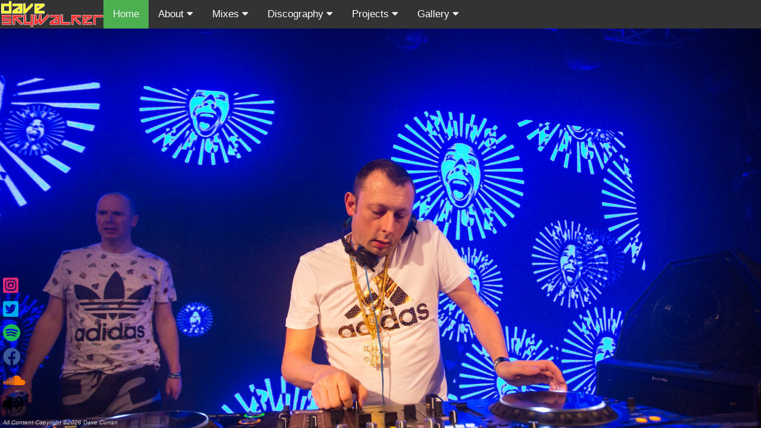

--- FILE ---
content_type: text/html
request_url: https://daveskywalker.com/
body_size: 5794
content:
<!DOCTYPE html>
<html>
	<head>
	<script>
  window.dataLayer = window.dataLayer || [];
  function gtag(){dataLayer.push(arguments);}
  gtag('js', new Date());

  gtag('config', 'G-ZEWJ3TKJTY');
</script>
		<title>Dave Skywalker: The Interactive Portfolio</title>
		
		<meta name="description" content="The homepage for breakbeat hardcore neo-rave DJ Dave Skywalker, including tracks, mixes, biography, bookings and more.">
		<meta name="author" content="Dave Curran">
		<meta name="copyright" content="2023 Dave Curran">  
		<meta charset="UTF-8">
		<meta name="viewport" content="width=device-width" />
		
		<script type="text/javascript" src="js/jquery-1.3.1.min.js"></script>
		<script type="text/javascript" src="js/site.js"></script>
		<script type="text/javascript" src="js/tracking.js"></script>
		<link rel="stylesheet" type="text/css" href="style.css">		
		
		<link rel="shortcut icon" href="images/favicon.jpg">
		
		<script src="https://kit.fontawesome.com/be4ce1130d.js" crossorigin="anonymous"></script>
	</head>
	<body>

		<div class="topnav" id="myTopnav">
		  <div style="float:left"><img border="0" onclick="location.reload();" src="images/logo.gif" height="46"/></div>
		  <a href="#" class="active">Home</a>
		  <div class="dropdown">
		  	<button class="dropbtn">About
		      <i class="fa fa-caret-down"></i>
		    </button>
		    <div class="dropdown-content">
		      <a href="#" url="biography.html">Biography</a>
		      <a href="#" url="interviews.html">Interviews</a>
		      <a href="#" url="bookings.html">Bookings</a>
		    </div>
		  </div>
		  <div class="dropdown">
		  	<button class="dropbtn">Mixes
		      <i class="fa fa-caret-down"></i>
		    </button>
		    <div class="dropdown-content">
		      <a href="#" url="https://hearthis.at/daveskywalker/set/live-mixes/embed/">Live Recordings</a>
		      <a href="#" url="https://hearthis.at/daveskywalker/set/studio-mixes/embed/">Studio Mixes</a>
		      <a href="#" url="https://hearthis.at/daveskywalker/set/radio-shows/embed/">Radio Shows</a>			  
		      <a href="#" url="https://hearthis.at/daveskywalker/set/with-respect-to-the-following/embed/">With Respect To...</a>
			  <a href="#" url="https://hearthis.at/daveskywalker/set/sunset-to-sunrise-dj-challenge-in-aid-of-macmillan/embed/">Sunset To Sunrise DJ Challenge</a>
		      <a href="#" url="https://hearthis.at/daveskywalker/set/skyrunner-the-fitness-podcast/embed/">Skyrunner</a>
		    </div>
		  </div>
		  <div class="dropdown">
		  	<button class="dropbtn">Discography
		      <i class="fa fa-caret-down"></i>
		    </button>
		    <div class="dropdown-content">
		      <a href="#" url="https://hearthis.at/daveskywalker/set/released-tracks/embed/">Releases</a>
		      <a href="#" url="https://hearthis.at/daveskywalker/set/unreleased-tracks/embed/">Unreleased</a>
		      <a href="#" url="https://hearthis.at/daveskywalker/set/unofficial-remixes-booties/embed/">Bootlegs</a>
		      <a href="#" url="https://hearthis.at/daveskywalker/set/free-tracks/embed/">Free Downloads</a>
			  <a href="#" url="platinum.html">Platinum (2019)</a>
		    </div>
		  </div>
		  <div class="dropdown">
		  	<button class="dropbtn">Projects
		      <i class="fa fa-caret-down"></i>
		    </button>
		    <div class="dropdown-content">
		      <a href="#" url="labels_uphoriakmusic.html">Uphoriak Music (1997-2000)</a>
		      <a href="#" url="labels_nuunderground.html">Nu Underground Recordings (2001-2003)</a>
		      <a href="#" url="labels_bbhc.html">BBHC (2004-2006)</a>
		      <a href="#" url="labels_randomattack.html">Random Attack (2004-2006)</a>
		      <a href="#" url="labels_endor.html">Endor Recordings (2010-present)</a>
			  <a href="#" url="labels_remixeverything.html">RemixEverything (2019-present)</a>
		    </div>
		  </div>
		  <div class="dropdown">
		  	<button class="dropbtn">Gallery
		      <i class="fa fa-caret-down"></i>
		    </button>
		    <div class="dropdown-content">
		      <a href="#" url="livegallery/wowslider.html">Live Shots</a>
		      <a href="#" url="https://www.youtube-nocookie.com/embed/videoseries?list=PLlkn-jj7CF_Cc8sTiilTpWZJKQ5dE_T_t">YouTube</a>
		    </div>
		  </div>
		  <a href="javascript:void(0);" class="icon" onclick="myFunction()">&#9776;</a>
		</div>
<br/>
	<div id="portal" name="portal" style="width: 100%; height:100%; overflow:none;">
		<iframe id="mainFrame" name="mainFrame" src="" frameborder="0" style="overflow:hidden;height:100%;width:100%" height="100%" width="100%" allowtransparency="true"></iframe>
	</div>
	
	<div class="footer">
            <p title="Instagram" style="color:#d62976;"><i style="cursor: pointer;" onClick="parent.open('https://instagram.com/djdaveskywalker')" class="fab fa-instagram-square fa-3x"></i></p>
			<p title="Twitter" style="color:#00acee;"><i style="cursor: pointer;" onClick="parent.open('https://twitter.com/daveskywalker')" class="fab fa-twitter-square fa-3x"></i></p>
			<p title="Spotify" style="color:#1DB954;"><i style="cursor: pointer;" onClick="parent.open('https://open.spotify.com/artist/3XsKaTH48hAY9nwqyFCkD8')" class="fab fa-spotify fa-3x"></i></p>
			<p title="Facebook" style="color:#3b5998;"><i style="cursor: pointer;" onClick="parent.open('https://facebook.com/daveskywalker')" class="fab fa-facebook fa-3x"></i></p>
			<p title="Soundcloud" style="color:#ff7700;"><i style="cursor: pointer;" onClick="parent.open('https://soundcloud.com/daveskywalker')" class="fab fa-soundcloud fa-3x"></i><p>
			<p title="HearThis" style="color:#000000;"><i style="cursor: pointer;" onClick="parent.open('https://hearthis.at/daveskywalker')" class="fas fa-volume-up fa-3x"></i></p>
			<p><em>All Content Copyright &copy;<script language="JavaScript">document.write((new Date).getFullYear());</script> Dave Curran</em></p>
    </div>
	</body>
</html>

--- FILE ---
content_type: text/css
request_url: https://daveskywalker.com/style.css
body_size: 4842
content:
html {height:100%;scrolling:none;}
body{font-family:arial;font-size:10px;color:#ccc;background-color:#fff;height:90%;margin:0;padding:0;}
a {color:#ccc;text-decoration:none;}
a:hover {color:#ccc;text-decoration:none}

#tabMenu {margin:0;padding:0 0 0 15px;list-style:none;}
#tabMenu li {float:left;height:32px;width:39px;cursor:pointer;cursor:hand}

li.comments {background:url(images/tabComment.png) no-repeat 0 -32px;}
li.posts {background:url(images/tabStar.png) no-repeat 0 -32px;}
li.category {background:url(images/tabFolder.png) no-repeat 0 -32px;}
li.famous {background:url(images/tabHeart.png) no-repeat 0 -32px;}
li.random {background:url(images/tabRandom.png) no-repeat 0 -32px;}

li.mouseover {background-position:0 0;}
li.mouseout {background-position:0 -32px;}
li.selected {background-position:0 0;}

.box {width:227px}
.boxTop {background:url(images/boxTop.png) no-repeat;height:11px;clear:both}
.boxBody {background-color:#282828;}
.boxBottom {background:url(images/boxBottom.png) no-repeat;height:11px;}

.boxBody div.parent {display:none;}
.boxBody div.show {display:block;}

.boxBody div ul {margin:0 10px 0 25px;padding:0;width:190px;list-style-image:url(images/arrow.gif)}
.boxBody div li {border-bottom:1px dotted #8e8e8e; padding:4px 0;cursor:hand;cursor:pointer}
.boxBody div ul li.last {border-bottom:none}
.boxBody div li span {font-size:8px;font-style:italic; color:#888;}

.bodyText {font-family:Tahoma,Verdana;font-size:11pt;color:#fff;padding-top: 10px; padding-right: 10px; padding-bottom: 0.25in; padding-left: 5em; }
.bodyImage {padding-right:10px;padding-left:10px;padding-bottom:10px;padding-top:0px;}

blockquote {
  color:#888;
  background: #f9f9f9;
  border-left: 10px solid #ccc;
  margin: 1.5em 10px;
  padding: 0.5em 10px;
  quotes: "\201C""\201D""\2018""\2019";
}
blockquote:before {
  color: #ccc;
  content: open-quote;
  font-size: 4em;
  line-height: 0.1em;
  margin-right: 0.25em;
  vertical-align: -0.4em;
}
blockquote p {
  display: inline;
}

.footer, .push {
position: fixed;
bottom: 0;
margin: 5px;
height: 260px;
}

/* Add a black background color to the top navigation */
.topnav {
  background-color: #333;
  overflow: hidden;
}

/* Style the links inside the navigation bar */
.topnav a {
  float: left;
  display: block;
  color: #f2f2f2;
  text-align: center;
  padding: 14px 16px;
  text-decoration: none;
  font-size: 17px;
}

/* Add an active class to highlight the current page */
.active {
  background-color: #4CAF50;
  color: white;
}

/* Hide the link that should open and close the topnav on small screens */
.topnav .icon {
  display: none;
}

/* Dropdown container - needed to position the dropdown content */
.dropdown {
  float: left;
  overflow: hidden;
}

/* Style the dropdown button to fit inside the topnav */
.dropdown .dropbtn {
  font-size: 17px;
  border: none;
  outline: none;
  color: white;
  padding: 14px 16px;
  background-color: inherit;
  font-family: inherit;
  margin: 0;
}

/* Style the dropdown content (hidden by default) */
.dropdown-content {
  display: none;
  position: absolute;
  background-color: #f9f9f9;
  min-width: 160px;
  box-shadow: 0px 8px 16px 0px rgba(0,0,0,0.2);
  z-index: 1;
}

/* Style the links inside the dropdown */
.dropdown-content a {
  float: none;
  color: black;
  padding: 12px 16px;
  text-decoration: none;
  display: block;
  text-align: left;
}

/* Add a dark background on topnav links and the dropdown button on hover */
.topnav a:hover, .dropdown:hover .dropbtn {
  background-color: #555;
  color: white;
}

/* Add a grey background to dropdown links on hover */
.dropdown-content a:hover {
  background-color: #ddd;
  color: black;
}

/* Show the dropdown menu when the user moves the mouse over the dropdown button */
.dropdown:hover .dropdown-content {
  display: block;
}

/* When the screen is less than 600 pixels wide, hide all links, except for the first one ("Home"). Show the link that contains should open and close the topnav (.icon) */
@media screen and (max-width: 600px) {
  .topnav a:not(:first-child), .dropdown .dropbtn {
    display: none;
  }
  .topnav a.icon {
    float: right;
    display: block;
  }
}

/* The "responsive" class is added to the topnav with JavaScript when the user clicks on the icon. This class makes the topnav look good on small screens (display the links vertically instead of horizontally) */
@media screen and (max-width: 600px) {
  .topnav.responsive {position: relative;}
  .topnav.responsive a.icon {
    position: absolute;
    right: 0;
    top: 0;
  }
  .topnav.responsive a {
    float: none;
    display: block;
    text-align: left;
  }
  .topnav.responsive .dropdown {float: none;}
  .topnav.responsive .dropdown-content {position: relative;}
  .topnav.responsive .dropdown .dropbtn {
    display: block;
    width: 100%;
    text-align: left;
  }
}

--- FILE ---
content_type: text/plain
request_url: https://www.google-analytics.com/j/collect?v=1&_v=j102&a=1539997692&t=pageview&_s=1&dl=https%3A%2F%2Fdaveskywalker.com%2F&ul=en-us%40posix&dt=Dave%20Skywalker%3A%20The%20Interactive%20Portfolio&sr=1280x720&vp=1280x720&_u=IEBAAEABAAAAACAAI~&jid=1219280604&gjid=1846785530&cid=1356187480.1768719720&tid=UA-43144256-1&_gid=1967264223.1768719720&_r=1&_slc=1&z=149798694
body_size: -450
content:
2,cG-ZEWJ3TKJTY

--- FILE ---
content_type: application/javascript
request_url: https://daveskywalker.com/js/site.js
body_size: 1362
content:
var images = ['background1.jpg','background2.jpg','background3.jpg','background4.jpg','background5.jpg','background6.jpg','background7.jpg','background8.jpg','background9.jpg','background10.jpg','background11.jpg','background12.jpg','background13.jpg','background14.jpg','background15.jpg','background16.jpg','background17.jpg','background18.jpg','background19.jpg','background20.jpg','background21.jpg','background22.jpg','background23.jpg','background24.jpg','background25.jpg','background26.jpg','background27.jpg','background28.jpg','background29.jpg'];
$(document).ready(function() {
$('body').css({'background-image': 'url(wallpaper/' + images[Math.floor(Math.random() *      images.length)] + ')'});
$('body').css({'background-size': 'cover'});
$('body').css({'background-repeat': 'no-repeat'});

$('#.topnav a').click(function(){
  var iframeSrc = $(this).attr('url');
    $("#mainFrame").attr('src','about:blank()');
	$('#portal').fadeOut(1, function() {
    if (typeof iframeSrc !=='undefined')
    {
    	$("#mainFrame").attr('src',iframeSrc);
    	var x = document.getElementById("myTopnav");
    	x.className = "topnav";
	}
    $('#portal').fadeIn(1000);
    
    });
  }).mouseover(function() {
    $(this).css('backgroundColor','#888');
  }).mouseout(function() {
    $(this).css('backgroundColor','');
  });  	

});

function myFunction() {
  var x = document.getElementById("myTopnav");
  if (x.className === "topnav") {
    x.className += " responsive";
  } else {
    x.className = "topnav";
  }
}


